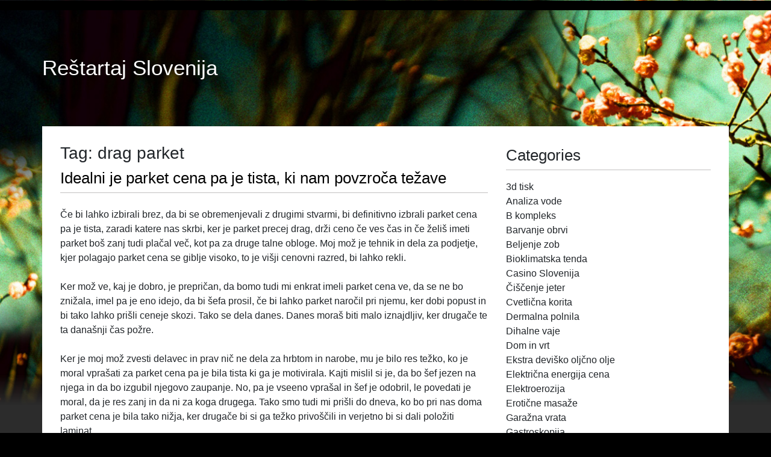

--- FILE ---
content_type: text/html; charset=UTF-8
request_url: https://www.restart.si/tag/drag-parket/
body_size: 10236
content:
<!doctype html>
<html dir="ltr" lang="en-US" prefix="og: https://ogp.me/ns#">
<head>
	<meta charset="UTF-8">
	<meta name="viewport" content="width=device-width, initial-scale=1">
	<link rel="profile" href="http://gmpg.org/xfn/11">

	<title>drag parket</title>

		<!-- All in One SEO 4.9.3 - aioseo.com -->
	<meta name="robots" content="max-image-preview:large" />
	<meta name="keywords" content="cena parketa,parket,parket cena,drag parket" />
	<link rel="canonical" href="https://www.restart.si/tag/drag-parket/" />
	<meta name="generator" content="All in One SEO (AIOSEO) 4.9.3" />
		<script type="application/ld+json" class="aioseo-schema">
			{"@context":"https:\/\/schema.org","@graph":[{"@type":"BreadcrumbList","@id":"https:\/\/www.restart.si\/tag\/drag-parket\/#breadcrumblist","itemListElement":[{"@type":"ListItem","@id":"https:\/\/www.restart.si#listItem","position":1,"name":"Home","item":"https:\/\/www.restart.si","nextItem":{"@type":"ListItem","@id":"https:\/\/www.restart.si\/tag\/drag-parket\/#listItem","name":"drag parket"}},{"@type":"ListItem","@id":"https:\/\/www.restart.si\/tag\/drag-parket\/#listItem","position":2,"name":"drag parket","previousItem":{"@type":"ListItem","@id":"https:\/\/www.restart.si#listItem","name":"Home"}}]},{"@type":"CollectionPage","@id":"https:\/\/www.restart.si\/tag\/drag-parket\/#collectionpage","url":"https:\/\/www.restart.si\/tag\/drag-parket\/","name":"drag parket","inLanguage":"en-US","isPartOf":{"@id":"https:\/\/www.restart.si\/#website"},"breadcrumb":{"@id":"https:\/\/www.restart.si\/tag\/drag-parket\/#breadcrumblist"}},{"@type":"Organization","@id":"https:\/\/www.restart.si\/#organization","name":"Re\u0161tartaj Slovenija","url":"https:\/\/www.restart.si\/"},{"@type":"WebSite","@id":"https:\/\/www.restart.si\/#website","url":"https:\/\/www.restart.si\/","name":"Re\u0161tartaj Slovenija","inLanguage":"en-US","publisher":{"@id":"https:\/\/www.restart.si\/#organization"}}]}
		</script>
		<!-- All in One SEO -->

<link rel='dns-prefetch' href='//fonts.googleapis.com' />
<link rel="alternate" type="application/rss+xml" title="Reštartaj Slovenija &raquo; Feed" href="https://www.restart.si/feed/" />
<link rel="alternate" type="application/rss+xml" title="Reštartaj Slovenija &raquo; Comments Feed" href="https://www.restart.si/comments/feed/" />
<link rel="alternate" type="application/rss+xml" title="Reštartaj Slovenija &raquo; drag parket Tag Feed" href="https://www.restart.si/tag/drag-parket/feed/" />
<style id='wp-img-auto-sizes-contain-inline-css' type='text/css'>
img:is([sizes=auto i],[sizes^="auto," i]){contain-intrinsic-size:3000px 1500px}
/*# sourceURL=wp-img-auto-sizes-contain-inline-css */
</style>

<style id='wp-emoji-styles-inline-css' type='text/css'>

	img.wp-smiley, img.emoji {
		display: inline !important;
		border: none !important;
		box-shadow: none !important;
		height: 1em !important;
		width: 1em !important;
		margin: 0 0.07em !important;
		vertical-align: -0.1em !important;
		background: none !important;
		padding: 0 !important;
	}
/*# sourceURL=wp-emoji-styles-inline-css */
</style>
<link rel='stylesheet' id='wp-block-library-css' href='https://www.restart.si/wp-includes/css/dist/block-library/style.min.css?ver=6.9' type='text/css' media='all' />
<style id='global-styles-inline-css' type='text/css'>
:root{--wp--preset--aspect-ratio--square: 1;--wp--preset--aspect-ratio--4-3: 4/3;--wp--preset--aspect-ratio--3-4: 3/4;--wp--preset--aspect-ratio--3-2: 3/2;--wp--preset--aspect-ratio--2-3: 2/3;--wp--preset--aspect-ratio--16-9: 16/9;--wp--preset--aspect-ratio--9-16: 9/16;--wp--preset--color--black: #000000;--wp--preset--color--cyan-bluish-gray: #abb8c3;--wp--preset--color--white: #ffffff;--wp--preset--color--pale-pink: #f78da7;--wp--preset--color--vivid-red: #cf2e2e;--wp--preset--color--luminous-vivid-orange: #ff6900;--wp--preset--color--luminous-vivid-amber: #fcb900;--wp--preset--color--light-green-cyan: #7bdcb5;--wp--preset--color--vivid-green-cyan: #00d084;--wp--preset--color--pale-cyan-blue: #8ed1fc;--wp--preset--color--vivid-cyan-blue: #0693e3;--wp--preset--color--vivid-purple: #9b51e0;--wp--preset--gradient--vivid-cyan-blue-to-vivid-purple: linear-gradient(135deg,rgb(6,147,227) 0%,rgb(155,81,224) 100%);--wp--preset--gradient--light-green-cyan-to-vivid-green-cyan: linear-gradient(135deg,rgb(122,220,180) 0%,rgb(0,208,130) 100%);--wp--preset--gradient--luminous-vivid-amber-to-luminous-vivid-orange: linear-gradient(135deg,rgb(252,185,0) 0%,rgb(255,105,0) 100%);--wp--preset--gradient--luminous-vivid-orange-to-vivid-red: linear-gradient(135deg,rgb(255,105,0) 0%,rgb(207,46,46) 100%);--wp--preset--gradient--very-light-gray-to-cyan-bluish-gray: linear-gradient(135deg,rgb(238,238,238) 0%,rgb(169,184,195) 100%);--wp--preset--gradient--cool-to-warm-spectrum: linear-gradient(135deg,rgb(74,234,220) 0%,rgb(151,120,209) 20%,rgb(207,42,186) 40%,rgb(238,44,130) 60%,rgb(251,105,98) 80%,rgb(254,248,76) 100%);--wp--preset--gradient--blush-light-purple: linear-gradient(135deg,rgb(255,206,236) 0%,rgb(152,150,240) 100%);--wp--preset--gradient--blush-bordeaux: linear-gradient(135deg,rgb(254,205,165) 0%,rgb(254,45,45) 50%,rgb(107,0,62) 100%);--wp--preset--gradient--luminous-dusk: linear-gradient(135deg,rgb(255,203,112) 0%,rgb(199,81,192) 50%,rgb(65,88,208) 100%);--wp--preset--gradient--pale-ocean: linear-gradient(135deg,rgb(255,245,203) 0%,rgb(182,227,212) 50%,rgb(51,167,181) 100%);--wp--preset--gradient--electric-grass: linear-gradient(135deg,rgb(202,248,128) 0%,rgb(113,206,126) 100%);--wp--preset--gradient--midnight: linear-gradient(135deg,rgb(2,3,129) 0%,rgb(40,116,252) 100%);--wp--preset--font-size--small: 13px;--wp--preset--font-size--medium: 20px;--wp--preset--font-size--large: 36px;--wp--preset--font-size--x-large: 42px;--wp--preset--spacing--20: 0.44rem;--wp--preset--spacing--30: 0.67rem;--wp--preset--spacing--40: 1rem;--wp--preset--spacing--50: 1.5rem;--wp--preset--spacing--60: 2.25rem;--wp--preset--spacing--70: 3.38rem;--wp--preset--spacing--80: 5.06rem;--wp--preset--shadow--natural: 6px 6px 9px rgba(0, 0, 0, 0.2);--wp--preset--shadow--deep: 12px 12px 50px rgba(0, 0, 0, 0.4);--wp--preset--shadow--sharp: 6px 6px 0px rgba(0, 0, 0, 0.2);--wp--preset--shadow--outlined: 6px 6px 0px -3px rgb(255, 255, 255), 6px 6px rgb(0, 0, 0);--wp--preset--shadow--crisp: 6px 6px 0px rgb(0, 0, 0);}:where(.is-layout-flex){gap: 0.5em;}:where(.is-layout-grid){gap: 0.5em;}body .is-layout-flex{display: flex;}.is-layout-flex{flex-wrap: wrap;align-items: center;}.is-layout-flex > :is(*, div){margin: 0;}body .is-layout-grid{display: grid;}.is-layout-grid > :is(*, div){margin: 0;}:where(.wp-block-columns.is-layout-flex){gap: 2em;}:where(.wp-block-columns.is-layout-grid){gap: 2em;}:where(.wp-block-post-template.is-layout-flex){gap: 1.25em;}:where(.wp-block-post-template.is-layout-grid){gap: 1.25em;}.has-black-color{color: var(--wp--preset--color--black) !important;}.has-cyan-bluish-gray-color{color: var(--wp--preset--color--cyan-bluish-gray) !important;}.has-white-color{color: var(--wp--preset--color--white) !important;}.has-pale-pink-color{color: var(--wp--preset--color--pale-pink) !important;}.has-vivid-red-color{color: var(--wp--preset--color--vivid-red) !important;}.has-luminous-vivid-orange-color{color: var(--wp--preset--color--luminous-vivid-orange) !important;}.has-luminous-vivid-amber-color{color: var(--wp--preset--color--luminous-vivid-amber) !important;}.has-light-green-cyan-color{color: var(--wp--preset--color--light-green-cyan) !important;}.has-vivid-green-cyan-color{color: var(--wp--preset--color--vivid-green-cyan) !important;}.has-pale-cyan-blue-color{color: var(--wp--preset--color--pale-cyan-blue) !important;}.has-vivid-cyan-blue-color{color: var(--wp--preset--color--vivid-cyan-blue) !important;}.has-vivid-purple-color{color: var(--wp--preset--color--vivid-purple) !important;}.has-black-background-color{background-color: var(--wp--preset--color--black) !important;}.has-cyan-bluish-gray-background-color{background-color: var(--wp--preset--color--cyan-bluish-gray) !important;}.has-white-background-color{background-color: var(--wp--preset--color--white) !important;}.has-pale-pink-background-color{background-color: var(--wp--preset--color--pale-pink) !important;}.has-vivid-red-background-color{background-color: var(--wp--preset--color--vivid-red) !important;}.has-luminous-vivid-orange-background-color{background-color: var(--wp--preset--color--luminous-vivid-orange) !important;}.has-luminous-vivid-amber-background-color{background-color: var(--wp--preset--color--luminous-vivid-amber) !important;}.has-light-green-cyan-background-color{background-color: var(--wp--preset--color--light-green-cyan) !important;}.has-vivid-green-cyan-background-color{background-color: var(--wp--preset--color--vivid-green-cyan) !important;}.has-pale-cyan-blue-background-color{background-color: var(--wp--preset--color--pale-cyan-blue) !important;}.has-vivid-cyan-blue-background-color{background-color: var(--wp--preset--color--vivid-cyan-blue) !important;}.has-vivid-purple-background-color{background-color: var(--wp--preset--color--vivid-purple) !important;}.has-black-border-color{border-color: var(--wp--preset--color--black) !important;}.has-cyan-bluish-gray-border-color{border-color: var(--wp--preset--color--cyan-bluish-gray) !important;}.has-white-border-color{border-color: var(--wp--preset--color--white) !important;}.has-pale-pink-border-color{border-color: var(--wp--preset--color--pale-pink) !important;}.has-vivid-red-border-color{border-color: var(--wp--preset--color--vivid-red) !important;}.has-luminous-vivid-orange-border-color{border-color: var(--wp--preset--color--luminous-vivid-orange) !important;}.has-luminous-vivid-amber-border-color{border-color: var(--wp--preset--color--luminous-vivid-amber) !important;}.has-light-green-cyan-border-color{border-color: var(--wp--preset--color--light-green-cyan) !important;}.has-vivid-green-cyan-border-color{border-color: var(--wp--preset--color--vivid-green-cyan) !important;}.has-pale-cyan-blue-border-color{border-color: var(--wp--preset--color--pale-cyan-blue) !important;}.has-vivid-cyan-blue-border-color{border-color: var(--wp--preset--color--vivid-cyan-blue) !important;}.has-vivid-purple-border-color{border-color: var(--wp--preset--color--vivid-purple) !important;}.has-vivid-cyan-blue-to-vivid-purple-gradient-background{background: var(--wp--preset--gradient--vivid-cyan-blue-to-vivid-purple) !important;}.has-light-green-cyan-to-vivid-green-cyan-gradient-background{background: var(--wp--preset--gradient--light-green-cyan-to-vivid-green-cyan) !important;}.has-luminous-vivid-amber-to-luminous-vivid-orange-gradient-background{background: var(--wp--preset--gradient--luminous-vivid-amber-to-luminous-vivid-orange) !important;}.has-luminous-vivid-orange-to-vivid-red-gradient-background{background: var(--wp--preset--gradient--luminous-vivid-orange-to-vivid-red) !important;}.has-very-light-gray-to-cyan-bluish-gray-gradient-background{background: var(--wp--preset--gradient--very-light-gray-to-cyan-bluish-gray) !important;}.has-cool-to-warm-spectrum-gradient-background{background: var(--wp--preset--gradient--cool-to-warm-spectrum) !important;}.has-blush-light-purple-gradient-background{background: var(--wp--preset--gradient--blush-light-purple) !important;}.has-blush-bordeaux-gradient-background{background: var(--wp--preset--gradient--blush-bordeaux) !important;}.has-luminous-dusk-gradient-background{background: var(--wp--preset--gradient--luminous-dusk) !important;}.has-pale-ocean-gradient-background{background: var(--wp--preset--gradient--pale-ocean) !important;}.has-electric-grass-gradient-background{background: var(--wp--preset--gradient--electric-grass) !important;}.has-midnight-gradient-background{background: var(--wp--preset--gradient--midnight) !important;}.has-small-font-size{font-size: var(--wp--preset--font-size--small) !important;}.has-medium-font-size{font-size: var(--wp--preset--font-size--medium) !important;}.has-large-font-size{font-size: var(--wp--preset--font-size--large) !important;}.has-x-large-font-size{font-size: var(--wp--preset--font-size--x-large) !important;}
/*# sourceURL=global-styles-inline-css */
</style>

<style id='classic-theme-styles-inline-css' type='text/css'>
/*! This file is auto-generated */
.wp-block-button__link{color:#fff;background-color:#32373c;border-radius:9999px;box-shadow:none;text-decoration:none;padding:calc(.667em + 2px) calc(1.333em + 2px);font-size:1.125em}.wp-block-file__button{background:#32373c;color:#fff;text-decoration:none}
/*# sourceURL=/wp-includes/css/classic-themes.min.css */
</style>
<link rel='stylesheet' id='bootstrap-css' href='https://www.restart.si/wp-content/themes/minori/bower_components/bootstrap/dist/css/bootstrap.min.css?ver=4.0.0-beta' type='text/css' media='all' />
<link rel='stylesheet' id='minori-underscores-style-css' href='https://www.restart.si/wp-content/themes/minori/style.css?ver=2.0.0' type='text/css' media='all' />
<link rel='stylesheet' id='minori-style-css' href='https://www.restart.si/wp-content/themes/minori/bootstrap/minori.css?ver=1.0.5' type='text/css' media='all' />
<link rel='stylesheet' id='minori-fonts-css' href='https://fonts.googleapis.com/css?family=Annie+Use+Your+Telescope%7CSource+Sans+Pro%3A300&#038;subset=latin%2Clatin-ext' type='text/css' media='all' />
<link rel='stylesheet' id='font-awesome-css' href='https://www.restart.si/wp-content/themes/minori/font-awesome/css/font-awesome.min.css?ver=4.6.3' type='text/css' media='all' />
<script type="text/javascript" src="https://www.restart.si/wp-includes/js/jquery/jquery.min.js?ver=3.7.1" id="jquery-core-js"></script>
<script type="text/javascript" src="https://www.restart.si/wp-includes/js/jquery/jquery-migrate.min.js?ver=3.4.1" id="jquery-migrate-js"></script>
<link rel="https://api.w.org/" href="https://www.restart.si/wp-json/" /><link rel="alternate" title="JSON" type="application/json" href="https://www.restart.si/wp-json/wp/v2/tags/88" /><link rel="EditURI" type="application/rsd+xml" title="RSD" href="https://www.restart.si/xmlrpc.php?rsd" />
<meta name="generator" content="WordPress 6.9" />
<link rel='stylesheet' id='remove-style-meta-css' href='https://www.restart.si/wp-content/plugins/wp-author-date-and-meta-remover/css/entrymetastyle.css?ver=1.0' type='text/css' media='all' />
</head>

<body class="archive tag tag-drag-parket tag-88 wp-theme-minori hfeed">
<div id="page" class="site">
	<a class="skip-link screen-reader-text" href="#content">Skip to content</a>

	<header id="masthead" class="site-header">
		<div class="header-image" style="background-image: url(https://www.restart.si/wp-content/themes/minori/images/bg.jpg);"></div>
		
			<nav id="site-navigation" class="main-navigation  navbar navbar-expand-md" role="navigation">
				<button class="navbar-toggler d-lg-none" type="button" data-toggle="collapse" data-target="#primary-menu">
					<div class="menu-icon">&#x2261;</div>
				</button>
				<div id="primary-menu" class="menu collapse navbar-collapse"></div>
			</nav><!-- #site-navigation -->

		<div class="site-branding">
							<h1 class="site-title"><a href="https://www.restart.si/" rel="home">Reštartaj Slovenija</a></h1>
					</div><!-- .site-branding -->
	</header><!-- #masthead -->
	
	<div class="container">
	<div class="row">
	<div id="content" class="col-lg-8">

	<div id="primary" class="content-area">
		<main id="main" class="site-main">

		
			<header class="page-header">
				<h1 class="page-title">Tag: <span>drag parket</span></h1>			</header><!-- .page-header -->

			
<article id="post-68" class="post-68 post type-post status-publish format-standard hentry category-parket-cena tag-cena-parketa tag-drag-parket tag-parket tag-parket-cena">
	<header class="entry-header">
		<h2 class="entry-title"><a href="https://www.restart.si/idealni-je-parket-cena-pa-je-tista-ki-nam-povzroca-tezave/" rel="bookmark">Idealni je parket cena pa je tista, ki nam povzroča težave</a></h2>		<div class="entry-meta">
			<span class="posted-on">Posted on <i class="fa fa-calendar-o" aria-hidden="true"></i> <a href="https://www.restart.si/idealni-je-parket-cena-pa-je-tista-ki-nam-povzroca-tezave/" rel="bookmark"><time class="entry-date published" datetime="2020-06-05T12:21:34+00:00">June 5, 2020</time><time class="updated" datetime="2023-01-19T10:31:35+00:00">January 19, 2023</time></a></span><span class="byline"> by <i class="fa fa-user-circle" aria-hidden="true"></i> <span class="author vcard"><a class="url fn n" href="https://www.restart.si/author/mihangn-si/">Urednik</a></span></span>		</div><!-- .entry-meta -->
			</header><!-- .entry-header -->

	<div class="entry-content">
		<p>Če bi lahko izbirali brez, da bi se obremenjevali z drugimi stvarmi, bi definitivno izbrali parket cena pa je tista, zaradi katere nas skrbi, ker je parket precej drag, drži ceno če ves čas in če želiš imeti parket boš zanj tudi plačal več, kot pa za druge talne obloge. Moj mož je tehnik in dela za podjetje, kjer polagajo parket cena se giblje visoko, to je višji cenovni razred, bi lahko rekli.</p>
<p>Ker mož ve, kaj je dobro, je prepričan, da bomo tudi mi enkrat imeli parket cena ve, da se ne bo znižala, imel pa je eno idejo, da bi šefa prosil, če bi lahko parket naročil pri njemu, ker dobi popust in bi tako lahko prišli ceneje skozi. Tako se dela danes. Danes moraš biti malo iznajdljiv, ker drugače te ta današnji čas požre. </p>
<p>Ker je moj mož zvesti delavec in prav nič ne dela za hrbtom in narobe, mu je bilo res težko, ko je moral vprašati za parket cena pa je bila tista ki ga je motivirala. Kajti mislil si je, da bo šef jezen na njega in da bo izgubil njegovo zaupanje. No, pa je vseeno vprašal in šef je odobril, le povedati je moral, da je res zanj in da ni za koga drugega. Tako smo tudi mi prišli do dneva, ko bo pri nas doma parket cena je bila tako nižja, ker drugače bi si ga težko privoščili in verjetno bi si dali položiti laminat.</p>
<p>Še dobro, da si lahko pomagamo med seboj, jaz rečem ,da so danes časi, ko ne smeš biti preveč izoliran in vse hoteti početi sam, kajti lažje je v skupini in če imaš okoli ljudi, ki ti lahko pomagajo. Sama nisem družabna, je pa zato moj mož toliko bolj, tako da on popravi naše povprečje, pa ne zato, ker ne bi želela, enostavno sem bolj nežna in rada sem doma z družino, drugega ne potrebujem. Mož pa je veseljak in poštenjak, tako ga ceni tudi šef, zato je dobil parket cena pa je bila veliko nižja, kot če bi ga nabavil sam. &hellip;</p>	</div><!-- .entry-content -->

	<footer class="entry-footer">
		<i class="fa fa-folder-o" aria-hidden="true"></i> <span class="cat-links">Posted in <a href="https://www.restart.si/category/parket-cena/" rel="category tag">Parket cena</a></span><i class="fa fa-tag" aria-hidden="true"></i> <span class="tags-links">Tagged <a href="https://www.restart.si/tag/cena-parketa/" rel="tag">cena parketa</a>, <a href="https://www.restart.si/tag/drag-parket/" rel="tag">drag parket</a>, <a href="https://www.restart.si/tag/parket/" rel="tag">parket</a>, <a href="https://www.restart.si/tag/parket-cena/" rel="tag">parket cena</a></span>	</footer><!-- .entry-footer -->
</article><!-- #post-68 -->

		</main><!-- #main -->
	</div><!-- #primary -->

	</div><!-- #content -->


<div class="col-lg-4">

	<aside id="secondary" class="widget-area">
		<section id="categories-3" class="widget widget_categories"><h2 class="widget-title">Categories</h2>
			<ul>
					<li class="cat-item cat-item-422"><a href="https://www.restart.si/category/3d-tisk/">3d tisk</a>
</li>
	<li class="cat-item cat-item-201"><a href="https://www.restart.si/category/analiza-vode/">Analiza vode</a>
</li>
	<li class="cat-item cat-item-221"><a href="https://www.restart.si/category/b-kompleks/">B kompleks</a>
</li>
	<li class="cat-item cat-item-129"><a href="https://www.restart.si/category/barvanje-obrvi/">Barvanje obrvi</a>
</li>
	<li class="cat-item cat-item-177"><a href="https://www.restart.si/category/beljenje-zob/">Beljenje zob</a>
</li>
	<li class="cat-item cat-item-389"><a href="https://www.restart.si/category/bioklimatska-tenda/">Bioklimatska tenda</a>
</li>
	<li class="cat-item cat-item-69"><a href="https://www.restart.si/category/casino-slovenija/">Casino Slovenija</a>
</li>
	<li class="cat-item cat-item-191"><a href="https://www.restart.si/category/ciscenje-jeter/">Čiščenje jeter</a>
</li>
	<li class="cat-item cat-item-513"><a href="https://www.restart.si/category/cvetlicna-korita/">Cvetlična korita</a>
</li>
	<li class="cat-item cat-item-487"><a href="https://www.restart.si/category/dermalna-polnila/">Dermalna polnila</a>
</li>
	<li class="cat-item cat-item-335"><a href="https://www.restart.si/category/dihalne-vaje/">Dihalne vaje</a>
</li>
	<li class="cat-item cat-item-456"><a href="https://www.restart.si/category/dom-in-vrt/">Dom in vrt</a>
</li>
	<li class="cat-item cat-item-312"><a href="https://www.restart.si/category/ekstra-devisko-oljcno-olje/">Ekstra deviško oljčno olje</a>
</li>
	<li class="cat-item cat-item-377"><a href="https://www.restart.si/category/elektricna-energija-cena/">Električna energija cena</a>
</li>
	<li class="cat-item cat-item-89"><a href="https://www.restart.si/category/elektroerozija/">Elektroerozija</a>
</li>
	<li class="cat-item cat-item-25"><a href="https://www.restart.si/category/eroticne-masaze/">Erotične masaže</a>
</li>
	<li class="cat-item cat-item-298"><a href="https://www.restart.si/category/garazna-vrata/">Garažna vrata</a>
</li>
	<li class="cat-item cat-item-371"><a href="https://www.restart.si/category/gastroskopija/">Gastroskopija</a>
</li>
	<li class="cat-item cat-item-139"><a href="https://www.restart.si/category/gnojila/">Gnojila</a>
</li>
	<li class="cat-item cat-item-518"><a href="https://www.restart.si/category/gradbena-oprema/">Gradbena oprema</a>
</li>
	<li class="cat-item cat-item-341"><a href="https://www.restart.si/category/gyros/">Gyros</a>
</li>
	<li class="cat-item cat-item-125"><a href="https://www.restart.si/category/imunoterapija/">Imunoterapija</a>
</li>
	<li class="cat-item cat-item-508"><a href="https://www.restart.si/category/izolacije-in-fasade/">Izolacije in fasade</a>
</li>
	<li class="cat-item cat-item-286"><a href="https://www.restart.si/category/jadralne-hlace/">Jadralne hlače</a>
</li>
	<li class="cat-item cat-item-28"><a href="https://www.restart.si/category/kava/">Kava</a>
</li>
	<li class="cat-item cat-item-225"><a href="https://www.restart.si/category/kemoterapija/">Kemoterapija</a>
</li>
	<li class="cat-item cat-item-443"><a href="https://www.restart.si/category/kolesarska-oprema/">Kolesarska oprema</a>
</li>
	<li class="cat-item cat-item-503"><a href="https://www.restart.si/category/komarniki/">Komarniki</a>
</li>
	<li class="cat-item cat-item-15"><a href="https://www.restart.si/category/kompresijske-nogavice/">Kompresijske nogavice</a>
</li>
	<li class="cat-item cat-item-59"><a href="https://www.restart.si/category/kopalniski-blok/">Kopalniški blok</a>
</li>
	<li class="cat-item cat-item-250"><a href="https://www.restart.si/category/koper-prireditve/">Koper prireditve</a>
</li>
	<li class="cat-item cat-item-255"><a href="https://www.restart.si/category/kostanji/">Kostanji</a>
</li>
	<li class="cat-item cat-item-163"><a href="https://www.restart.si/category/kurkuma/">Kurkuma</a>
</li>
	<li class="cat-item cat-item-449"><a href="https://www.restart.si/category/lektoriranje/">Lektoriranje</a>
</li>
	<li class="cat-item cat-item-41"><a href="https://www.restart.si/category/liposukcija/">Liposukcija</a>
</li>
	<li class="cat-item cat-item-481"><a href="https://www.restart.si/category/lov-in-ribolov/">Lov in ribolov</a>
</li>
	<li class="cat-item cat-item-353"><a href="https://www.restart.si/category/majica-za-dojenje/">Majica za dojenje</a>
</li>
	<li class="cat-item cat-item-211"><a href="https://www.restart.si/category/mezoterapija/">Mezoterapija</a>
</li>
	<li class="cat-item cat-item-148"><a href="https://www.restart.si/category/minerali/">Minerali</a>
</li>
	<li class="cat-item cat-item-307"><a href="https://www.restart.si/category/mobilni-operater/">Mobilni operater</a>
</li>
	<li class="cat-item cat-item-365"><a href="https://www.restart.si/category/najboljsi-kolagen-za-lase/">Najboljši kolagen za lase</a>
</li>
	<li class="cat-item cat-item-383"><a href="https://www.restart.si/category/najem-pos-terminala/">Najem pos terminala</a>
</li>
	<li class="cat-item cat-item-260"><a href="https://www.restart.si/category/nepremicnine/">Nepremičnine</a>
</li>
	<li class="cat-item cat-item-269"><a href="https://www.restart.si/category/notranje-zaluzije/">Notranje žaluzije</a>
</li>
	<li class="cat-item cat-item-244"><a href="https://www.restart.si/category/oblikovanje-obrvi/">Oblikovanje obrvi</a>
</li>
	<li class="cat-item cat-item-394"><a href="https://www.restart.si/category/obrobe-za-streho/">Obrobe za streho</a>
</li>
	<li class="cat-item cat-item-498"><a href="https://www.restart.si/category/ocesno-zdravje-pri-otrocih/">Očesno zdravje pri otrocih</a>
</li>
	<li class="cat-item cat-item-167"><a href="https://www.restart.si/category/omega-3/">Omega 3</a>
</li>
	<li class="cat-item cat-item-417"><a href="https://www.restart.si/category/ortodont/">Ortodont</a>
</li>
	<li class="cat-item cat-item-134"><a href="https://www.restart.si/category/ortodont-za-otroke/">Ortodont za otroke</a>
</li>
	<li class="cat-item cat-item-45"><a href="https://www.restart.si/category/osebna-rast/">Osebna rast</a>
</li>
	<li class="cat-item cat-item-53"><a href="https://www.restart.si/category/parenzana/">Parenzana</a>
</li>
	<li class="cat-item cat-item-144"><a href="https://www.restart.si/category/parfum/">Parfum</a>
</li>
	<li class="cat-item cat-item-84"><a href="https://www.restart.si/category/parket-cena/">Parket cena</a>
</li>
	<li class="cat-item cat-item-6"><a href="https://www.restart.si/category/pasovi-za-rocne-ure/">Pasovi za ročne ure</a>
</li>
	<li class="cat-item cat-item-182"><a href="https://www.restart.si/category/peugeot/">Peugeot</a>
</li>
	<li class="cat-item cat-item-158"><a href="https://www.restart.si/category/plise-zavese/">Plise zavese</a>
</li>
	<li class="cat-item cat-item-229"><a href="https://www.restart.si/category/ploscice/">Ploščice</a>
</li>
	<li class="cat-item cat-item-11"><a href="https://www.restart.si/category/podaljsevanje-trepalnic/">Podaljševanje trepalnic</a>
</li>
	<li class="cat-item cat-item-99"><a href="https://www.restart.si/category/poletne-obleke/">Poletne obleke</a>
</li>
	<li class="cat-item cat-item-493"><a href="https://www.restart.si/category/politika/">Politika</a>
</li>
	<li class="cat-item cat-item-109"><a href="https://www.restart.si/category/popravilo-telefona/">Popravilo telefona</a>
</li>
	<li class="cat-item cat-item-2"><a href="https://www.restart.si/category/poroka/">Poroka</a>
</li>
	<li class="cat-item cat-item-292"><a href="https://www.restart.si/category/preverjanje-zadovoljstva/">Preverjanje zadovoljstva</a>
</li>
	<li class="cat-item cat-item-280"><a href="https://www.restart.si/category/promocijski-tekstil/">Promocijski tekstil</a>
</li>
	<li class="cat-item cat-item-455"><a href="https://www.restart.si/category/protetika/">Protetika</a>
</li>
	<li class="cat-item cat-item-63"><a href="https://www.restart.si/category/rabljena-plovila/">Rabljena plovila</a>
</li>
	<li class="cat-item cat-item-18"><a href="https://www.restart.si/category/racunovodski-servis/">Računovodski servis</a>
</li>
	<li class="cat-item cat-item-411"><a href="https://www.restart.si/category/rafting-bovec/">Rafting Bovec</a>
</li>
	<li class="cat-item cat-item-172"><a href="https://www.restart.si/category/restavracija-izola/">Restavracija Izola</a>
</li>
	<li class="cat-item cat-item-318"><a href="https://www.restart.si/category/revmatoidni-artritis/">Revmatoidni artritis</a>
</li>
	<li class="cat-item cat-item-21"><a href="https://www.restart.si/category/rocne-ure/">Ročne ure</a>
</li>
	<li class="cat-item cat-item-340"><a href="https://www.restart.si/category/salomon/">Salomon</a>
</li>
	<li class="cat-item cat-item-324"><a href="https://www.restart.si/category/sedeznica/">Sedežnica</a>
</li>
	<li class="cat-item cat-item-196"><a href="https://www.restart.si/category/sencila/">Senčila</a>
</li>
	<li class="cat-item cat-item-37"><a href="https://www.restart.si/category/sladkor-v-krvi/">Sladkor v krvi</a>
</li>
	<li class="cat-item cat-item-239"><a href="https://www.restart.si/category/sladoled/">Sladoled</a>
</li>
	<li class="cat-item cat-item-247"><a href="https://www.restart.si/category/smrad-v-kopalnici/">Smrad v kopalnici</a>
</li>
	<li class="cat-item cat-item-48"><a href="https://www.restart.si/category/sola-voznje/">Šola vožnje</a>
</li>
	<li class="cat-item cat-item-216"><a href="https://www.restart.si/category/soncni-kolektorji/">Sončni kolektorji</a>
</li>
	<li class="cat-item cat-item-302"><a href="https://www.restart.si/category/stenski-koledarji/">Stenski koledarji</a>
</li>
	<li class="cat-item cat-item-400"><a href="https://www.restart.si/category/street-workout/">Street workout</a>
</li>
	<li class="cat-item cat-item-329"><a href="https://www.restart.si/category/stresne-kritine/">Strešne kritine</a>
</li>
	<li class="cat-item cat-item-79"><a href="https://www.restart.si/category/suhe-slive/">Suhe slive</a>
</li>
	<li class="cat-item cat-item-427"><a href="https://www.restart.si/category/sup/">Sup</a>
</li>
	<li class="cat-item cat-item-275"><a href="https://www.restart.si/category/svetilke/">Svetilke</a>
</li>
	<li class="cat-item cat-item-234"><a href="https://www.restart.si/category/svetovalka-za-post/">Svetovalka za post</a>
</li>
	<li class="cat-item cat-item-347"><a href="https://www.restart.si/category/toplotna-crpalka/">Toplotna črpalka</a>
</li>
	<li class="cat-item cat-item-34"><a href="https://www.restart.si/category/utrujenost/">Utrujenost</a>
</li>
	<li class="cat-item cat-item-104"><a href="https://www.restart.si/category/uv-sterilizator/">UV sterilizator</a>
</li>
	<li class="cat-item cat-item-187"><a href="https://www.restart.si/category/vitamini-za-otroke/">Vitamini za otroke</a>
</li>
	<li class="cat-item cat-item-469"><a href="https://www.restart.si/category/vrt-in-okolica/">Vrt in okolica</a>
</li>
	<li class="cat-item cat-item-359"><a href="https://www.restart.si/category/vrtna-lopa/">Vrtna lopa</a>
</li>
	<li class="cat-item cat-item-94"><a href="https://www.restart.si/category/vzmetnice/">Vzmetnice</a>
</li>
	<li class="cat-item cat-item-406"><a href="https://www.restart.si/category/whirlpool/">Whirlpool</a>
</li>
	<li class="cat-item cat-item-153"><a href="https://www.restart.si/category/zar/">Žar</a>
</li>
	<li class="cat-item cat-item-74"><a href="https://www.restart.si/category/zascitne-rokavice/">Zaščitne rokavice</a>
</li>
	<li class="cat-item cat-item-114"><a href="https://www.restart.si/category/zelenjava/">Zelenjava</a>
</li>
	<li class="cat-item cat-item-206"><a href="https://www.restart.si/category/zemljevid/">Zemljevid</a>
</li>
	<li class="cat-item cat-item-119"><a href="https://www.restart.si/category/zenske-torbice/">Ženske torbice</a>
</li>
	<li class="cat-item cat-item-437"><a href="https://www.restart.si/category/zitna-sejalnica/">Žitna sejalnica</a>
</li>
	<li class="cat-item cat-item-476"><a href="https://www.restart.si/category/zobozdravstvo/">Zobozdravstvo</a>
</li>
			</ul>

			</section><section id="tag_cloud-3" class="widget widget_tag_cloud"><h2 class="widget-title">Tags</h2><div class="tagcloud"><a href="https://www.restart.si/tag/delo/" class="tag-cloud-link tag-link-75 tag-link-position-1" style="font-size: 11.876923076923pt;" aria-label="delo (2 items)">delo</a>
<a href="https://www.restart.si/tag/dobro-pocutje/" class="tag-cloud-link tag-link-171 tag-link-position-2" style="font-size: 11.876923076923pt;" aria-label="dobro počutje (2 items)">dobro počutje</a>
<a href="https://www.restart.si/tag/dojenje-na-prostem/" class="tag-cloud-link tag-link-354 tag-link-position-3" style="font-size: 8pt;" aria-label="dojenje na prostem (1 item)">dojenje na prostem</a>
<a href="https://www.restart.si/tag/elegantna-majica-za-dojenje/" class="tag-cloud-link tag-link-355 tag-link-position-4" style="font-size: 8pt;" aria-label="elegantna majica za dojenje (1 item)">elegantna majica za dojenje</a>
<a href="https://www.restart.si/tag/elektricna-energija/" class="tag-cloud-link tag-link-378 tag-link-position-5" style="font-size: 22pt;" aria-label="električna energija (8 items)">električna energija</a>
<a href="https://www.restart.si/tag/elektricna-energija-cena/" class="tag-cloud-link tag-link-379 tag-link-position-6" style="font-size: 22pt;" aria-label="električna energija cena (8 items)">električna energija cena</a>
<a href="https://www.restart.si/tag/garazna-vrata/" class="tag-cloud-link tag-link-299 tag-link-position-7" style="font-size: 11.876923076923pt;" aria-label="garažna vrata (2 items)">garažna vrata</a>
<a href="https://www.restart.si/tag/gradnja-hise/" class="tag-cloud-link tag-link-348 tag-link-position-8" style="font-size: 8pt;" aria-label="gradnja hiše (1 item)">gradnja hiše</a>
<a href="https://www.restart.si/tag/investicija-v-toplotno-crpalko/" class="tag-cloud-link tag-link-349 tag-link-position-9" style="font-size: 8pt;" aria-label="investicija v toplotno črpalko (1 item)">investicija v toplotno črpalko</a>
<a href="https://www.restart.si/tag/kolagen-za-lase/" class="tag-cloud-link tag-link-366 tag-link-position-10" style="font-size: 8pt;" aria-label="Kolagen za lase (1 item)">Kolagen za lase</a>
<a href="https://www.restart.si/tag/komarniki/" class="tag-cloud-link tag-link-458 tag-link-position-11" style="font-size: 11.876923076923pt;" aria-label="komarniki (2 items)">komarniki</a>
<a href="https://www.restart.si/tag/kopalnica/" class="tag-cloud-link tag-link-60 tag-link-position-12" style="font-size: 11.876923076923pt;" aria-label="kopalnica (2 items)">kopalnica</a>
<a href="https://www.restart.si/tag/majica-za-dojenje/" class="tag-cloud-link tag-link-356 tag-link-position-13" style="font-size: 8pt;" aria-label="majica za dojenje (1 item)">majica za dojenje</a>
<a href="https://www.restart.si/tag/nakup/" class="tag-cloud-link tag-link-262 tag-link-position-14" style="font-size: 11.876923076923pt;" aria-label="nakup (2 items)">nakup</a>
<a href="https://www.restart.si/tag/nakup-toplotne-crpalke/" class="tag-cloud-link tag-link-350 tag-link-position-15" style="font-size: 8pt;" aria-label="nakup toplotne črpalke (1 item)">nakup toplotne črpalke</a>
<a href="https://www.restart.si/tag/nakup-vrtne-lope/" class="tag-cloud-link tag-link-360 tag-link-position-16" style="font-size: 8pt;" aria-label="nakup vrtne lope (1 item)">nakup vrtne lope</a>
<a href="https://www.restart.si/tag/obnova-fasade/" class="tag-cloud-link tag-link-511 tag-link-position-17" style="font-size: 11.876923076923pt;" aria-label="obnova fasade (2 items)">obnova fasade</a>
<a href="https://www.restart.si/tag/obrvi/" class="tag-cloud-link tag-link-130 tag-link-position-18" style="font-size: 11.876923076923pt;" aria-label="obrvi (2 items)">obrvi</a>
<a href="https://www.restart.si/tag/ogrevanje-doma/" class="tag-cloud-link tag-link-351 tag-link-position-19" style="font-size: 8pt;" aria-label="ogrevanje doma (1 item)">ogrevanje doma</a>
<a href="https://www.restart.si/tag/orodje-za-vrt/" class="tag-cloud-link tag-link-361 tag-link-position-20" style="font-size: 8pt;" aria-label="orodje za vrt (1 item)">orodje za vrt</a>
<a href="https://www.restart.si/tag/ortodont/" class="tag-cloud-link tag-link-136 tag-link-position-21" style="font-size: 11.876923076923pt;" aria-label="ortodont (2 items)">ortodont</a>
<a href="https://www.restart.si/tag/pos-terminal/" class="tag-cloud-link tag-link-386 tag-link-position-22" style="font-size: 8pt;" aria-label="pos terminal (1 item)">pos terminal</a>
<a href="https://www.restart.si/tag/potovanje-v-grcijo/" class="tag-cloud-link tag-link-345 tag-link-position-23" style="font-size: 8pt;" aria-label="potovanje v Grčijo (1 item)">potovanje v Grčijo</a>
<a href="https://www.restart.si/tag/prakticna-oblacila-za-mamice/" class="tag-cloud-link tag-link-357 tag-link-position-24" style="font-size: 8pt;" aria-label="praktična oblačila za mamice (1 item)">praktična oblačila za mamice</a>
<a href="https://www.restart.si/tag/predstavitev-podjetij/" class="tag-cloud-link tag-link-387 tag-link-position-25" style="font-size: 8pt;" aria-label="predstavitev podjetij (1 item)">predstavitev podjetij</a>
<a href="https://www.restart.si/tag/priprava-gyrosov/" class="tag-cloud-link tag-link-346 tag-link-position-26" style="font-size: 8pt;" aria-label="priprava gyrosov (1 item)">priprava gyrosov</a>
<a href="https://www.restart.si/tag/prodaja-storitev/" class="tag-cloud-link tag-link-388 tag-link-position-27" style="font-size: 8pt;" aria-label="prodaja storitev (1 item)">prodaja storitev</a>
<a href="https://www.restart.si/tag/rak/" class="tag-cloud-link tag-link-126 tag-link-position-28" style="font-size: 11.876923076923pt;" aria-label="rak (2 items)">rak</a>
<a href="https://www.restart.si/tag/reklamne-akcije/" class="tag-cloud-link tag-link-380 tag-link-position-29" style="font-size: 22pt;" aria-label="reklamne akcije (8 items)">reklamne akcije</a>
<a href="https://www.restart.si/tag/rocne-ure/" class="tag-cloud-link tag-link-9 tag-link-position-30" style="font-size: 11.876923076923pt;" aria-label="ročne ure (2 items)">ročne ure</a>
<a href="https://www.restart.si/tag/senca-na-terasi/" class="tag-cloud-link tag-link-392 tag-link-position-31" style="font-size: 8pt;" aria-label="senca na terasi (1 item)">senca na terasi</a>
<a href="https://www.restart.si/tag/sencila/" class="tag-cloud-link tag-link-199 tag-link-position-32" style="font-size: 11.876923076923pt;" aria-label="senčila (2 items)">senčila</a>
<a href="https://www.restart.si/tag/slogan/" class="tag-cloud-link tag-link-381 tag-link-position-33" style="font-size: 22pt;" aria-label="slogan (8 items)">slogan</a>
<a href="https://www.restart.si/tag/toplotna-crpalka/" class="tag-cloud-link tag-link-352 tag-link-position-34" style="font-size: 8pt;" aria-label="toplotna črpalka (1 item)">toplotna črpalka</a>
<a href="https://www.restart.si/tag/udobno-dojenje/" class="tag-cloud-link tag-link-358 tag-link-position-35" style="font-size: 8pt;" aria-label="udobno dojenje (1 item)">udobno dojenje</a>
<a href="https://www.restart.si/tag/ugodna-elektricna-energija/" class="tag-cloud-link tag-link-382 tag-link-position-36" style="font-size: 22pt;" aria-label="ugodna električna energija (8 items)">ugodna električna energija</a>
<a href="https://www.restart.si/tag/urejanje-obrvi/" class="tag-cloud-link tag-link-133 tag-link-position-37" style="font-size: 11.876923076923pt;" aria-label="urejanje obrvi (2 items)">urejanje obrvi</a>
<a href="https://www.restart.si/tag/vitamini/" class="tag-cloud-link tag-link-150 tag-link-position-38" style="font-size: 14.461538461538pt;" aria-label="vitamini (3 items)">vitamini</a>
<a href="https://www.restart.si/tag/vrt/" class="tag-cloud-link tag-link-362 tag-link-position-39" style="font-size: 8pt;" aria-label="vrt (1 item)">vrt</a>
<a href="https://www.restart.si/tag/vrtna-lopa/" class="tag-cloud-link tag-link-363 tag-link-position-40" style="font-size: 8pt;" aria-label="vrtna lopa (1 item)">vrtna lopa</a>
<a href="https://www.restart.si/tag/zascitne-rokavice/" class="tag-cloud-link tag-link-76 tag-link-position-41" style="font-size: 11.876923076923pt;" aria-label="zaščitne rokavice (2 items)">zaščitne rokavice</a>
<a href="https://www.restart.si/tag/zdravje/" class="tag-cloud-link tag-link-149 tag-link-position-42" style="font-size: 11.876923076923pt;" aria-label="zdravje (2 items)">zdravje</a>
<a href="https://www.restart.si/tag/zdravljenje-raka/" class="tag-cloud-link tag-link-127 tag-link-position-43" style="font-size: 11.876923076923pt;" aria-label="zdravljenje raka (2 items)">zdravljenje raka</a>
<a href="https://www.restart.si/tag/zelenjava-na-vrtu/" class="tag-cloud-link tag-link-364 tag-link-position-44" style="font-size: 8pt;" aria-label="zelenjava na vrtu (1 item)">zelenjava na vrtu</a>
<a href="https://www.restart.si/tag/zobna-protetika/" class="tag-cloud-link tag-link-468 tag-link-position-45" style="font-size: 11.876923076923pt;" aria-label="zobna protetika (2 items)">zobna protetika</a></div>
</section>	</aside><!-- #secondary -->

</div><!-- .col-lg-4 -->

	</div><!-- .row -->
	</div><!-- .container -->

	<footer id="colophon" class="site-footer">
	
	<div class="container">
	
		<div class="site-info">
			<a href="https://wordpress.org/">Proudly powered by WordPress</a>
			<span class="sep"> | </span>
			Theme: minori <a href="https://global-s-h.com/minori/en/">explanation</a>.		</div><!-- .site-info -->
		
		</div><!-- .container -->
		
	</footer><!-- #colophon -->
</div><!-- #page -->

<script type="speculationrules">
{"prefetch":[{"source":"document","where":{"and":[{"href_matches":"/*"},{"not":{"href_matches":["/wp-*.php","/wp-admin/*","/wp-content/uploads/*","/wp-content/*","/wp-content/plugins/*","/wp-content/themes/minori/*","/*\\?(.+)"]}},{"not":{"selector_matches":"a[rel~=\"nofollow\"]"}},{"not":{"selector_matches":".no-prefetch, .no-prefetch a"}}]},"eagerness":"conservative"}]}
</script>
<script type="text/javascript" src="https://www.restart.si/wp-content/themes/minori/bower_components/popper.js/dist/umd/popper.min.js?ver=1.12.3" id="popper-js-js"></script>
<script type="text/javascript" src="https://www.restart.si/wp-content/themes/minori/bower_components/bootstrap/dist/js/bootstrap.min.js?ver=4.0.0-beta" id="bootstrap-js-js"></script>
<script type="text/javascript" src="https://www.restart.si/wp-content/themes/minori/js/navigation.js?ver=20170926" id="minori-navigation-js"></script>
<script type="text/javascript" src="https://www.restart.si/wp-content/themes/minori/js/skip-link-focus-fix.js?ver=20170926" id="minori-skip-link-focus-fix-js"></script>
<script id="wp-emoji-settings" type="application/json">
{"baseUrl":"https://s.w.org/images/core/emoji/17.0.2/72x72/","ext":".png","svgUrl":"https://s.w.org/images/core/emoji/17.0.2/svg/","svgExt":".svg","source":{"concatemoji":"https://www.restart.si/wp-includes/js/wp-emoji-release.min.js?ver=6.9"}}
</script>
<script type="module">
/* <![CDATA[ */
/*! This file is auto-generated */
const a=JSON.parse(document.getElementById("wp-emoji-settings").textContent),o=(window._wpemojiSettings=a,"wpEmojiSettingsSupports"),s=["flag","emoji"];function i(e){try{var t={supportTests:e,timestamp:(new Date).valueOf()};sessionStorage.setItem(o,JSON.stringify(t))}catch(e){}}function c(e,t,n){e.clearRect(0,0,e.canvas.width,e.canvas.height),e.fillText(t,0,0);t=new Uint32Array(e.getImageData(0,0,e.canvas.width,e.canvas.height).data);e.clearRect(0,0,e.canvas.width,e.canvas.height),e.fillText(n,0,0);const a=new Uint32Array(e.getImageData(0,0,e.canvas.width,e.canvas.height).data);return t.every((e,t)=>e===a[t])}function p(e,t){e.clearRect(0,0,e.canvas.width,e.canvas.height),e.fillText(t,0,0);var n=e.getImageData(16,16,1,1);for(let e=0;e<n.data.length;e++)if(0!==n.data[e])return!1;return!0}function u(e,t,n,a){switch(t){case"flag":return n(e,"\ud83c\udff3\ufe0f\u200d\u26a7\ufe0f","\ud83c\udff3\ufe0f\u200b\u26a7\ufe0f")?!1:!n(e,"\ud83c\udde8\ud83c\uddf6","\ud83c\udde8\u200b\ud83c\uddf6")&&!n(e,"\ud83c\udff4\udb40\udc67\udb40\udc62\udb40\udc65\udb40\udc6e\udb40\udc67\udb40\udc7f","\ud83c\udff4\u200b\udb40\udc67\u200b\udb40\udc62\u200b\udb40\udc65\u200b\udb40\udc6e\u200b\udb40\udc67\u200b\udb40\udc7f");case"emoji":return!a(e,"\ud83e\u1fac8")}return!1}function f(e,t,n,a){let r;const o=(r="undefined"!=typeof WorkerGlobalScope&&self instanceof WorkerGlobalScope?new OffscreenCanvas(300,150):document.createElement("canvas")).getContext("2d",{willReadFrequently:!0}),s=(o.textBaseline="top",o.font="600 32px Arial",{});return e.forEach(e=>{s[e]=t(o,e,n,a)}),s}function r(e){var t=document.createElement("script");t.src=e,t.defer=!0,document.head.appendChild(t)}a.supports={everything:!0,everythingExceptFlag:!0},new Promise(t=>{let n=function(){try{var e=JSON.parse(sessionStorage.getItem(o));if("object"==typeof e&&"number"==typeof e.timestamp&&(new Date).valueOf()<e.timestamp+604800&&"object"==typeof e.supportTests)return e.supportTests}catch(e){}return null}();if(!n){if("undefined"!=typeof Worker&&"undefined"!=typeof OffscreenCanvas&&"undefined"!=typeof URL&&URL.createObjectURL&&"undefined"!=typeof Blob)try{var e="postMessage("+f.toString()+"("+[JSON.stringify(s),u.toString(),c.toString(),p.toString()].join(",")+"));",a=new Blob([e],{type:"text/javascript"});const r=new Worker(URL.createObjectURL(a),{name:"wpTestEmojiSupports"});return void(r.onmessage=e=>{i(n=e.data),r.terminate(),t(n)})}catch(e){}i(n=f(s,u,c,p))}t(n)}).then(e=>{for(const n in e)a.supports[n]=e[n],a.supports.everything=a.supports.everything&&a.supports[n],"flag"!==n&&(a.supports.everythingExceptFlag=a.supports.everythingExceptFlag&&a.supports[n]);var t;a.supports.everythingExceptFlag=a.supports.everythingExceptFlag&&!a.supports.flag,a.supports.everything||((t=a.source||{}).concatemoji?r(t.concatemoji):t.wpemoji&&t.twemoji&&(r(t.twemoji),r(t.wpemoji)))});
//# sourceURL=https://www.restart.si/wp-includes/js/wp-emoji-loader.min.js
/* ]]> */
</script>

</body>
</html>


<!-- Page cached by LiteSpeed Cache 7.7 on 2026-01-16 06:12:21 -->